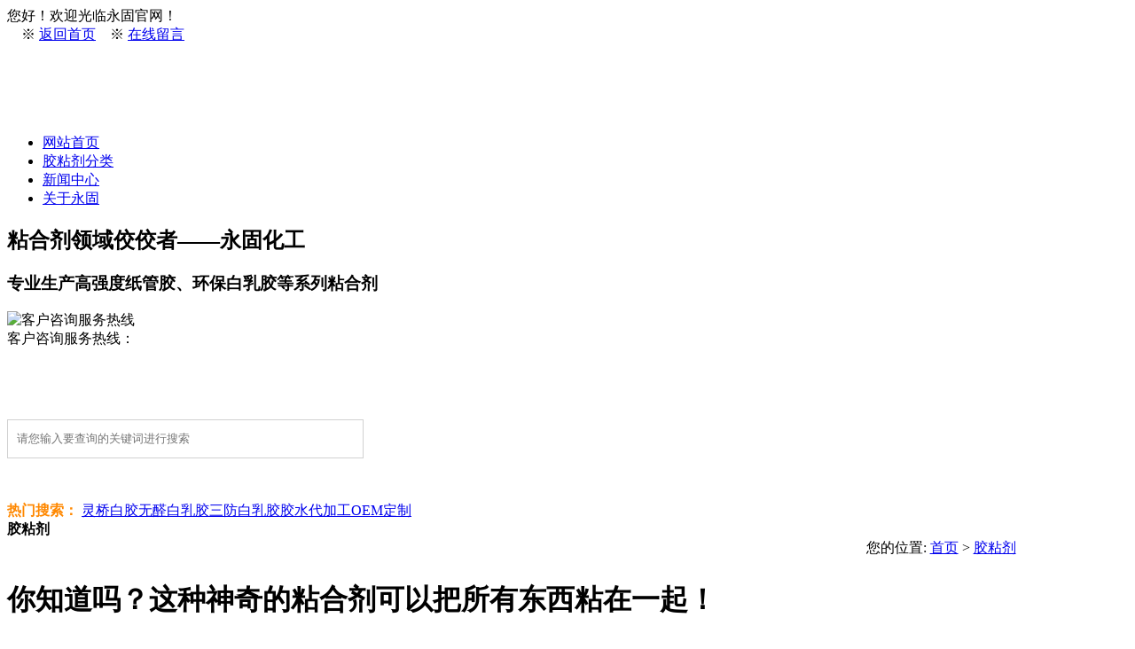

--- FILE ---
content_type: text/html;charset=utf-8
request_url: https://www.ygzgj.com/jiaozhanji/41.html
body_size: 10141
content:
<!doctype html>
<html>
<head>
<meta http-equiv="Content-Type" content="text/html; charset=utf-8" />
<title>你知道吗？这种神奇的粘合剂可以把所有东西粘在一起！_工业胶水、粘合剂专业厂家—永固化工</title>
<meta name="keywords" content="粘合剂,胶水,强力粘合剂,万能胶水" />
<meta name="description" content="当我们需要粘东西的时候，有没有遇到这样的问题？常用的胶水粘不牢，不好操作，还会留下痕迹。而今天要介绍的这种神奇的粘合剂，可以把所有东西都牢牢粘在一起，不会留下任何痕迹，而且用法简单，十分方便！" />
<link href="/style/css/indexcss.css" rel="stylesheet" type="text/css" />
<link href="/style/css/allbag.css?yg=20260121" rel="stylesheet" >
<link href="/style/css/animate.css" rel="stylesheet">
<link rel="stylesheet" href="/style/fonts/css/font-awesome.min.css">
<script type="text/javascript" src="/style/js/jquery-1.7.2.min.js"></script> 
<script type="text/javascript" src="/style/js/indexjs.js"></script>
<meta property="bytedance:published_time" content="2023-04-10 08:08:27" />
<meta property="bytedance:updated_time" content="2023-04-10 08:11:47" />
<link rel="canonical" href="https://m.ygzgj.com/jiaozhanji/41.html"/>
<link rel="alternate" media="only screen and(max-width: 640px)" href="https://m.ygzgj.com/jiaozhanji/41.html" >
<meta http-equiv="mobile-agent" content="format=xhtml;url=https://m.ygzgj.com/jiaozhanji/41.html">
<script type="text/javascript">
      	if(window.location.toString().indexOf('pref=padindex') != -1){}else{if(/AppleWebKit.*Mobile/i.test(navigator.userAgent) || (/MIDP|SymbianOS|NOKIA|SAMSUNG|LG|NEC|TCL|Alcatel|BIRD|DBTEL|Dopod|PHILIPS|HAIER|LENOVO|MOT-|Nokia|SonyEricsson|SIE-|Amoi|ZTE/.test(navigator.userAgent))){if(window.location.href.indexOf("?mobile")<0){try{if(/Android|Windows Phone|webOS|iPhone|iPod|BlackBerry/i.test(navigator.userAgent)){window.location.href="https://m.ygzgj.com/jiaozhanji/41.html";}else if(/iPad/i.test(navigator.userAgent)){}else{}}catch(e){}}}}
</script></head>

<body style="">
<!--欢迎进入-->
<div class="hyjr_dkkd">
  <div class="hyjr_kz">
    <div class="hyjr_zt1"> 您好！欢迎光临永固官网！ </div>
    <div class="hyjr_zt"> 　※ <a href="https://www.ygzgj.com/" target="_blank" title="胶粘剂生产厂家-高品质纸管胶和环保白胶的供应商—永固化工">返回首页</a>　※ <a href="#" class="message" >在线留言</a> </div>
  </div>
</div>
<div class="clear"></div>

<!--导航--> 
<style>
.NavCeshi li .sub_nav{line-height:27px;list-style-type:none;text-align:left;width:180px;position:absolute;display:none;z-index:99999;border-bottom:4px solid #012964;top:82px;background:url(/style/images/sub_nav_bg.png) repeat 0 0;padding-top:10px;padding-bottom:10px}
.NavCeshi li .sub_nav li{float:left;width:180px;height:32px;line-height:32px}
.NavCeshi li .sub_nav a{display:block;width:156px;text-align:left;padding-left:24px;font-size:15px}
.NavCeshi li .sub_nav a:link{color:#012964;text-decoration:none}
.NavCeshi li .sub_nav a:visited{color:#012964;text-decoration:none}
.NavCeshi li .sub_nav a:hover{color:#f80;text-decoration:none;font-weight:400}
#logo{display:block;background:url(/style/images/logo.png) no-repeat 0 0;width:410px;height:61px;text-indent:-999999999em}

</style>
<div class="top" id="yg_header">
  <div class="top_in">
    <div class="totalwidth">
      <div class="fl logo" data-scroll-reveal="enter left and move 10px over 0.5s"><a href="https://www.ygzgj.com/" title="胶粘剂生产厂家-高品质纸管胶和环保白胶的供应商—永固化工"><h2 id="logo">胶粘剂生产厂家-高品质纸管胶和环保白胶的供应商—永固化工</h2></a></div>
      <div class="nav menu fr">
        <ul class="NavCeshi">
          <li ><a href="https://www.ygzgj.com/" title="胶粘剂生产厂家-高品质纸管胶和环保白胶的供应商—永固化工">网站首页</a></li>
          			           <li ><a href='/product/' target="_self" title="胶粘剂分类">胶粘剂分类</a> 
                
								<ul class="sub_nav">
										<li><a href="/gaoqiangduzhiguanjiao/" target="_self" title="高强度纸管胶">高强度纸管胶</a></li>
										<li><a href="/huanbaobairujiao/" target="_self" title="环保乳白胶">环保乳白胶</a></li>
						
				</ul>
				           </li>           <li ><a href='/news/' target="_self" title="新闻中心">新闻中心</a> 
                
								<ul class="sub_nav">
										<li><a href="/gongsixinwen/" target="_self" title="公司新闻">公司新闻</a></li>
										<li><a href="/hangyexinwen/" target="_self" title="行业动态">行业动态</a></li>
										<li><a href="/changjianwenti/" target="_self" title="常见问题">常见问题</a></li>
						
				</ul>
				           </li>           <li ><a href='/about/' target="_self" title="关于永固">关于永固</a> 
                
								<ul class="sub_nav">
										<li><a href="/qiyezhanshi/" target="_self" title="企业展示">企业展示</a></li>
										<li><a href="/yingyonganli/" target="_self" title="应用案例">应用案例</a></li>
										<li><a href="/lianxiwomen/" target="_self" title="联系我们">联系我们</a></li>
						
				</ul>
				           </li>         
        </ul>
      </div>
      <div class="clear"></div>
    </div>
  </div>
</div>
	
<script>
$(document).ready(function(){
    var sear_t=$("#search_bg").offset().top;
    $(window).scroll(function(){
        if($(document).scrollTop()>sear_t)
        {
            $("#yg_header").attr('style','top:0px; position: fixed;z-index: 99999;width: 100%;');//当滚动大于300出现
        }
		else{
			$("#yg_header").attr('style','');
			
		}
    }) 
$(".NavCeshi li").hover(
    function() {
      $(this).find("ul").show(100);
    },
    function() {
      $(this).find("ul").hide(300);
    }
);   
})

</script><div class="mbanner" style="background-image:url(/uploads/202303/10/230310014251740.jpg)"></div>
<!--搜索/--> 
<!--搜索/--> 
<style>
    .dianhsj {background: url("/common/static/images/search_txt.png");
    height: 80px;
    color: #f4f4f4;
    text-indent: -9999em;
    position: relative;
    top: -10px;}
</style>
<div id="search_bg">
  <div id="search_c">
    <div id="search_c_l">
      <div class="yg_head_txt fl"> <h2>粘合剂领域佼佼者——永固化工</h2>
        <h3>专业生产高强度纸管胶、环保白乳胶等系列粘合剂</h3></div>
      <div class="fr h_tel">
        <div class="hgtbhmk">
          <div class="dianhtb"><img src="/style/images/20190222152442_648610500.png" alt="客户咨询服务热线" /></div>
          <div class="kehftrx">客户咨询服务热线：</div>
          <div class="clear"></div>
        </div>
        <div class="dianhsj">厂家电话：135 1588 2901</div>
      </div>
    </div>
    <div id="search_c_r">
      <form  name="formsearch" style="margin:0; padding:0; overflow:hidden;">
        <div id="search_cc">
          <div id="search_cc_l">
            <input name="q" type="text" class="input" size="13" value="" placeholder="请您输入要查询的关键词进行搜索" style="margin:0; padding:0;border:1px #d1d1d1 solid; background:none; height:42px; padding-left:10px; line-height:42px; width:390px;"/>
          </div>
          <div id="search_cc_r">
            <input type="submit" value="" style="border:none; width:69px; height:44px; background:url(/style/images/20190222152511_765998281.png);display: inline-block; margin-top: 1px;">
          </div>
          <div class="clear"></div>
        </div>
      </form>
      <div id="search_b"><strong style="color:#ff8800;">热门搜索：</strong>
		
			  <a href="https://www.ygzgj.com/tag/81.html" target="_blank">灵桥白胶</a><a href="https://www.ygzgj.com/tag/80.html" target="_blank">无醛白乳胶</a><a href="https://www.ygzgj.com/tag/79.html" target="_blank">三防白乳胶</a><a href="https://www.ygzgj.com/tag/78.html" target="_blank">胶水代加工</a><a href="https://www.ygzgj.com/tag/77.html" target="_blank">OEM定制</a>	
	</div>
    </div>
    <div class="clear"></div>
  </div>
</div>
<script>
$(document).ready(function() {
    $('form[name="formsearch"]').submit(function(e) {
        e.preventDefault();
        var searchQuery = $(this).find('input[name="q"]').val();
        searchQuery = encodeURIComponent(searchQuery);
        if(searchQuery==''){
            layer.msg('关键词不能空！', {icon:2});
            return false;
        }
        if (searchQuery) {
            window.location.href = '/search/?from=search_form&q=' + searchQuery;
        }
    });
});
</script><div id="bodycon">
  <div id="center"> <strong class="strong_title">胶粘剂</strong>
    <div id="" class="mianbxContent" style="height:25px;width:90%;text-align:right;"> 您的位置: <a href="https://www.ygzgj.com/">首页</a> &gt; <a href="/jiaozhanji/">胶粘剂</a> </div>
  </div>
  <div id="center_800"> 
    <div class="articlebody">
      <div style="" class="news_content_title">
        <h1> <strong>你知道吗？这种神奇的粘合剂可以把所有东西粘在一起！</strong> </h1>
        <p>作者：胶水厂家&nbsp;&nbsp;&nbsp;&nbsp;发布时间：2023-04-10 08:11:47 &nbsp;&nbsp;&nbsp;&nbsp;浏览次数 :1959</p>
        <hr width="95%" size="1" noshade>
      </div>
        <style>      
.news_content_body table table{width:100%;margin:16px 0;border-collapse:collapse;font-size:14px;line-height:1.6;background:#fff;border-radius:6px;overflow:hidden;box-shadow:0 2px 6px rgba(0,0,0,.06);}.news_content_body table table thead th{background:#f5f7fa;color:#333;font-weight:600;padding:5px 10px;text-align:left;border-bottom:2px solid #e6e8eb;word-wrap:break-word;overflow-wrap:break-word;white-space:nowrap;overflow:hidden;text-overflow:ellipsis;}.news_content_body table table tbody td{padding:8px 10px;border-bottom:1px solid #eef0f2;}.news_content_body table table tbody tr:nth-child(even){background:#fafbfc;}.news_content_body table table tbody tr:hover{background:#e6f7ff;}@media (max-width:768px){.news_content_body{overflow-x:auto;}.news_content_body table table{min-width:600px;}}
        </style>
      <div style="text-align:left; line-height:180%;" class="news_content_body">
		<div class="content-description">当我们需要粘东西的时候，有没有遇到这样的问题？常用的胶水粘不牢，不好操作，还会留下痕迹。而今天要介绍的这种神奇的粘合剂，可以把所有东西都牢牢粘在一起，不会留下任何痕迹，而且用法简单，十分方便！</div>
        <div style="margin:0;text-indent:2em;font-size:14px;line-height:35px;color:#333;">
			<table border="0" cellspacing="0" cellpadding="0" width="100%">
					<tbody>
						<tr>
							<td>
								<p><p>在日常生活中，难免会遇到需要粘东西的情况。比如，家里的花瓶不小心摔碎了，需要粘起来；或者办公室的文件夹因为使用频繁而松动，需要加固。这时，我们就需要一款好用的粘合剂。</p><p><br/></p><p>市面上常见的<a href="https://www.ygzgj.com/" target="_blank" title="胶水厂家">胶水</a>粘不牢，而且有些还含有有害化学物质，使用起来不太安全。但是，今天要推荐的这款粘合剂却不同寻常。它的名字叫做“万能胶水”，这种强力粘合剂可以将多种材料粘合在一起，如塑料，金属，陶瓷，木材等等。而且它还可以在干燥后变成一种透明的硬质胶水，看起来非常美观。</p><p><br/></p><p>那么这种神奇的<a href="https://www.ygzgj.com/product/" target="_blank" title="粘合剂产品"><strong>粘合剂</strong></a>到底有什么优点呢？</p><p><br/></p><p>首先，这种粘合剂的粘合力非常强，能够将不同材质的东西牢牢粘合在一起。而且使用时非常方便，只需要在要粘合的地方涂上一层厚厚的胶水，等它自然干燥即可。在使用过程中不会有异味，也不会留下痕迹，非常安全。</p><p><br/></p><p>其次，这种神奇的粘合剂还具有很好的耐水性和耐热性，可以在-50℃至120℃的环境中使用，不会受到环境温度的影响。而且使用起来不用担心粘不住，或者粘不到的问题，像其他胶水有时会出现的问题。</p><p><br/></p><p>最后，这款粘合剂还非常耐久，在使用后可以保持很长一段时间，不会因为时间久远而失去粘合力。而且也不会因为外力影响而掉落。</p><p><br/></p><p>总之，这种神奇的粘合剂让我们貌似无法粘在一起的东西也能粘在一起。对于我们生活和工作中的需要粘合的事情都是非常实用的。如果您还在寻找一款好用的粘合剂，那就不妨试试<a href="https://www.ygzgj.com/" target="_blank" title="胶水厂家永固化工"><strong>永固胶水</strong></a>吧！</p><p><br/></p></p>
							</td>
						</tr>
					</tbody>
				</table>
        </div>
    <div class="yg-content-tag">            <a href="/tag/1.html" target="_blank">纸管胶</a>  <a href="/tag/2.html" target="_blank">白乳胶</a>  <a href="/tag/6.html" target="_blank">粘合剂</a>  <a href="/tag/7.html" target="_blank">胶粘剂</a>  </div>
      </div>
      <div style="text-align:center; line-height:180%;" class="news_content_back"> <a href="javascript:history.go(-1)">[返回上一页]</a>&nbsp;&nbsp;&nbsp; </div>
    </div>
    
  </div>
  <div id="right_300"> 
    <!--侧边栏-->
    <div class="sidebar">
      <div class="side-nav list_icon">
        <ul>
          <li>所有新闻</li>
                              <li ><a href="/gongsixinwen/" title="公司新闻" target="_blank"><h2>公司新闻</h2></a></li>
                    <li ><a href="/hangyexinwen/" title="行业动态" target="_blank"><h2>行业动态</h2></a></li>
                    <li ><a href="/changjianwenti/" title="常见问题" target="_blank"><h2>常见问题</h2></a></li>
                     
                      <li><a href="/sanfang-wuquan-bairujiao/" title="三防无醛白乳胶" target="_self">
            <h2>三防无醛白乳胶</h2>
            </a></li>
                        <li><a href="/zhiguanzhixiangzhuanyongjiao/" title="纸管纸箱专用胶" target="_self">
            <h2>纸管纸箱专用胶</h2>
            </a></li>
                        <li><a href="/bairujiao/" title="白乳胶" target="_self">
            <h2>白乳胶</h2>
            </a></li>
                        <li><a href="/jiaozhanji/" title="胶粘剂" target="_self">
            <h2>胶粘剂</h2>
            </a></li>
                    </ul>
      </div>
      <div class="side-list list_icon">
        <h4>推荐精选</h4>
        <ul>
                              <li><a href="/bairujiao/484.html" title="客户拒收整柜货！只因胶水没过EN 204 D4" target="_blank"><h3>客户拒收整柜货！只因胶水没过EN...</h3></a></li>
                    <li><a href="/zhiguanzhixiangzhuanyongjiao/481.html" title="高速纸管机150m/min适配：永固无拉丝胶水的「粘度-温度-速度」三角优化模型" target="_blank"><h3>高速纸管机150m/min适配：永固无...</h3></a></li>
                    <li><a href="/zhiguanzhixiangzhuanyongjiao/474.html" title="纺纱管胶水终极评测：120米/分钟不拉丝，江苏厂实测产能提升23%" target="_blank"><h3>纺纱管胶水终极评测：120米/分钟...</h3></a></li>
                    <li><a href="/zhiguanzhixiangzhuanyongjiao/471.html" title="纸管胶百度前三！老张说句实话：通用胶水已过时，现在讲究“专胶专用”" target="_blank"><h3>纸管胶百度前三！老张说句实话：...</h3></a></li>
                    <li><a href="/hangyexinwen/470.html" title="永固化工：纸管专用胶水配方与技术，定义工业粘接强度" target="_blank"><h3>永固化工：纸管专用胶水配方与技...</h3></a></li>
                    <li><a href="/bairujiao/456.html" title="宁波拼板胶水煮48h实测：黑胡桃+橡胶木不开胶配方公开" target="_blank"><h3>宁波拼板胶水煮48h实测：黑胡桃+...</h3></a></li>
                    <li><a href="/hangyexinwen/441.html" title="学生胶水选购攻略 | 永固化工无甲醛PVA胶水安全吗？" target="_blank"><h3>学生胶水选购攻略 | 永固化工...</h3></a></li>
                    <li><a href="/hangyexinwen/440.html" title="永固工匠 PVA 胶水：实木家具与家装木工的粘接专家" target="_blank"><h3>永固工匠 PVA 胶水：实木家具...</h3></a></li>
                    <li><a href="/hangyexinwen/433.html" title="粘木材最好的胶是什么胶？宁波永固化工木工胶：无醛环保，接木方专用胶水首选！" target="_blank"><h3>粘木材最好的胶是什么胶？宁波永...</h3></a></li>
                    <li><a href="/bairujiao/432.html" title="《家具制作必看：如何选择环保胶水？》 ——宁波永固化工老工人老张30年经验谈" target="_blank"><h3>《家具制作必看：如何选择环保胶...</h3></a></li>
                    <li><a href="/hangyexinwen/431.html" title="老张三十年胶水经：木材胶选错家具开裂？宁波永固化工从配方到包装一站式服务，助您轻松应对环保认证与施工难题！" target="_blank"><h3>老张三十年胶水经：木材胶选错家...</h3></a></li>
                    <li><a href="/hangyexinwen/427.html" title="压门胶水性化转型：家具与门窗行业的未来趋势" target="_blank"><h3>压门胶水性化转型：家具与门窗行...</h3></a></li>
                    <li><a href="/hangyexinwen/426.html" title="从0.5mg/m³到&lt;0.01mg³：永固化工如何改写环保胶水的游戏规则？" target="_blank"><h3>从0.5mg/m³到&lt;0.01mg³：永固化...</h3></a></li>
                    <li><a href="/bairujiao/424.html" title="家装板材胶水横向测评：灵桥白乳胶为何脱颖而出——一场关于粘接力、环保性与性价比的深度较量" target="_blank"><h3>家装板材胶水横向测评：灵桥白乳...</h3></a></li>
                    <li><a href="/hangyexinwen/421.html" title="灵桥白乳胶：如何通过 SGS/REACH 认证，揭秘环保胶水的国际标准" target="_blank"><h3>灵桥白乳胶：如何通过 SGS/REAC...</h3></a></li>
                  </ul>
      </div>
        <div class="side-nav list_icon">
        <ul>
          <li>产品分类</li>
                              <li><a href="/gaoqiangduzhiguanjiao/" target="_blank" title="高强度纸管胶"><h2>高强度纸管胶</h2></a></li>
                    <li><a href="/huanbaobairujiao/" target="_blank" title="环保乳白胶"><h2>环保乳白胶</h2></a></li>
                  </ul>
      </div>
    <div class="side-list">
        <h4>推荐胶粘剂系列产品</h4>
        <div class="ygpic_list" style="padding-top: 20px; padding-bottom: 0px;">        
        <ul class="product0 grid-product0">
                                    <li style="width: 100%"> <a href="/huanbaobairujiao/23.html" title="灵桥®三防无醛白乳胶——宁波永固化工2025旗舰单品（防潮 | 防裂 | 防霉 | 0甲醛）" target="_blank" >
            <div class="InfoPicture"><img src="/uploads/202510/09/thumb_282_212_251009105706790.jpg" title="灵桥®三防无醛白乳胶——宁波永固化工2025旗舰单品（防潮 | 防裂 | 防霉 | 0甲醛）" alt="灵桥®三防无醛白乳胶——宁波永固化工2025旗舰单品（防潮 | 防裂 | 防霉 | 0甲醛）"></div>
            <div class="InfoWrap">
              <div class="InfoTitle"><h3>灵桥®三防无醛白乳胶&mdash;&mdash;宁波永...</h3></div>              
            </div>
            </a> </li>          <li style="width: 100%"> <a href="/huanbaobairujiao/22.html" title="聚醋酸乙烯乳液 白乳胶 5PA型系列" target="_blank" >
            <div class="InfoPicture"><img src="/uploads/202303/25/thumb_282_212_230325035135103.jpg" title="聚醋酸乙烯乳液 白乳胶 5PA型系列" alt="聚醋酸乙烯乳液 白乳胶 5PA型系列"></div>
            <div class="InfoWrap">
              <div class="InfoTitle"><h3>聚醋酸乙烯乳液 白乳胶 5PA型系列</h3></div>              
            </div>
            </a> </li>          <li style="width: 100%"> <a href="/huanbaobairujiao/21.html" title="聚醋酸乙烯乳液 白乳胶 211环保型系列" target="_blank" >
            <div class="InfoPicture"><img src="/uploads/202303/25/thumb_282_212_230325034701352.jpg" title="聚醋酸乙烯乳液 白乳胶 211环保型系列" alt="聚醋酸乙烯乳液 白乳胶 211环保型系列"></div>
            <div class="InfoWrap">
              <div class="InfoTitle"><h3>聚醋酸乙烯乳液 白乳胶 211环保型系列</h3></div>              
            </div>
            </a> </li>          <li style="width: 100%"> <a href="/huanbaobairujiao/20.html" title="聚醋酸乙烯乳液 白乳胶 103环保型系列" target="_blank" >
            <div class="InfoPicture"><img src="/uploads/202303/25/thumb_282_212_230325034411537.jpg" title="聚醋酸乙烯乳液 白乳胶 103环保型系列" alt="聚醋酸乙烯乳液 白乳胶 103环保型系列"></div>
            <div class="InfoWrap">
              <div class="InfoTitle"><h3>聚醋酸乙烯乳液 白乳胶 103环保型系列</h3></div>              
            </div>
            </a> </li>          <li style="width: 100%"> <a href="/huanbaobairujiao/19.html" title="聚醋酸乙烯乳液 白乳胶 101环保型系列" target="_blank" >
            <div class="InfoPicture"><img src="/uploads/202303/25/thumb_282_212_230325033621864.jpg" title="聚醋酸乙烯乳液 白乳胶 101环保型系列" alt="聚醋酸乙烯乳液 白乳胶 101环保型系列"></div>
            <div class="InfoWrap">
              <div class="InfoTitle"><h3>聚醋酸乙烯乳液 白乳胶 101环保型系列</h3></div>              
            </div>
            </a> </li>          <li style="width: 100%"> <a href="/huanbaobairujiao/18.html" title="聚醋酸乙烯乳液 白乳胶 特-2-1-A型" target="_blank" >
            <div class="InfoPicture"><img src="/uploads/202303/23/thumb_282_212_230323023149573.jpg" title="聚醋酸乙烯乳液 白乳胶 特-2-1-A型" alt="聚醋酸乙烯乳液 白乳胶 特-2-1-A型"></div>
            <div class="InfoWrap">
              <div class="InfoTitle"><h3>聚醋酸乙烯乳液 白乳胶 特-2-1-A型</h3></div>              
            </div>
            </a> </li>          <li style="width: 100%"> <a href="/huanbaobairujiao/17.html" title="聚醋酸乙烯乳液白胶D505型系列白乳胶" target="_blank" >
            <div class="InfoPicture"><img src="/uploads/202303/23/thumb_282_212_230323022637692.jpg" title="聚醋酸乙烯乳液白胶D505型系列白乳胶" alt="聚醋酸乙烯乳液白胶D505型系列白乳胶"></div>
            <div class="InfoWrap">
              <div class="InfoTitle"><h3>聚醋酸乙烯乳液白胶D505型系列白乳胶</h3></div>              
            </div>
            </a> </li>          <li style="width: 100%"> <a href="/gaoqiangduzhiguanjiao/14.html" title="高强度纸管胶 B型系列" target="_blank" >
            <div class="InfoPicture"><img src="/uploads/202407/03/thumb_282_212_240703030129548.jpg" title="高强度纸管胶 B型系列" alt="高强度纸管胶 B型系列"></div>
            <div class="InfoWrap">
              <div class="InfoTitle"><h3>高强度纸管胶 B型系列</h3></div>              
            </div>
            </a> </li>            
        </ul>
        </div>
        <div class="tab_more" style="padding-bottom: 20px; margin-bottom: 20px;"><a class="look_more" href="/product/" title="查看更多系列产品"><h5>查看更多>></h5></a></div>
            
      </div>
        
    </div>
  </div>
  <div class="clear"></div>
</div>
<div id="copy">
  <div class="clear"></div>
</div>
<div class="top50"></div>
<div class="footWrap">
  <div class="footer">
    <div class="f_wz fl">
      <h3>联系我们</h3>
      Copyright © 2023-2025 粘合剂生产厂家永固化工 版权所有<br/><a href="https://beian.miit.gov.cn/" target="_blank" rel="nofollow">浙ICP备2023005639号</a> 浙公网安备 33021102000998号<br/>
      服务热线：13515882901/张先生　电话号码：400 808 5868 <br/>
      联系地址：浙江宁波市镇海区镇浦路2598号<br />      
    </div>
    <div class="bqdxtkg"></div>
    <div class="f_nav f_wz fl">
      <h3>底部导航</h3>
      <p> <a href="#" class="gtop">返回顶部</a> 
                    <a href='/product/' target="_self" title="胶粘剂分类">胶粘剂分类</a><a href='/news/' target="_self" title="新闻中心">新闻中心</a><a href='/about/' target="_self" title="关于永固">关于永固</a>                              <a href='/qiyezhanshi/' target="_self" title="企业展示">企业展示</a>          <a href='/yingyonganli/' target="_self" title="应用案例">应用案例</a>          <a href='/lianxiwomen/' target="_self" title="联系我们">联系我们</a>                              <a href='/gaoqiangduzhiguanjiao/' target="_self" title="高强度纸管胶">高强度纸管胶</a>          <a href='/huanbaobairujiao/' target="_self" title="环保乳白胶">环保乳白胶</a>          <a href="#" class="message">在线留言</a> </p>
    </div>
    <div class="bqdxtkg"></div>
    <div class="dbdewmk f_wz fr">
      <h3>扫描二维码</h3>
      <div class="dbdewmk">
        <div class="footer_r fl"><img src="/uploads/202303/14/230314123405980.png" alt="手机打开网址" width="134"><br />
          手机打开网址</div>
        <div class="footer_r fl" style="margin-right:0px;"><img src="/uploads/202303/14/230314121524458.jpg" alt="关注永固微信公众号" width="134"><br />
          关注永固微信 </div>
      </div>
    </div>
      <div class="ygtags">
        <h4>TAG:</h4>
    <ul class="tag clearfix">
                        <li><a href="https://www.ygzgj.com/tag/12.html" target="_blank" title="白乳胶生产厂家" class="tag-item"><em>白乳胶生产厂家</em></a></li>        <li><a href="https://www.ygzgj.com/tag/55.html" target="_blank" title="REACH标准" class="tag-item"><em>REACH标准</em></a></li>        <li><a href="https://www.ygzgj.com/tag/73.html" target="_blank" title="OEM" class="tag-item"><em>OEM</em></a></li>        <li><a href="https://www.ygzgj.com/tag/79.html" target="_blank" title="三防白乳胶" class="tag-item"><em>三防白乳胶</em></a></li>        <li><a href="https://www.ygzgj.com/tag/30.html" target="_blank" title="纸箱不干胶" class="tag-item"><em>纸箱不干胶</em></a></li>        <li><a href="https://www.ygzgj.com/tag/61.html" target="_blank" title="纸管专用胶粉" class="tag-item"><em>纸管专用胶粉</em></a></li>        <li><a href="https://www.ygzgj.com/tag/77.html" target="_blank" title="OEM定制" class="tag-item"><em>OEM定制</em></a></li>        <li><a href="https://www.ygzgj.com/tag/54.html" target="_blank" title="SGS认证" class="tag-item"><em>SGS认证</em></a></li>        <li><a href="https://www.ygzgj.com/tag/46.html" target="_blank" title="拼板胶" class="tag-item"><em>拼板胶</em></a></li>        <li><a href="https://www.ygzgj.com/tag/38.html" target="_blank" title="佛山" class="tag-item"><em>佛山</em></a></li>        <li><a href="https://www.ygzgj.com/tag/22.html" target="_blank" title="永固" class="tag-item"><em>永固</em></a></li>        <li><a href="https://www.ygzgj.com/tag/1.html" target="_blank" title="纸管胶" class="tag-item"><em>纸管胶</em></a></li>        <li><a href="https://www.ygzgj.com/tag/52.html" target="_blank" title="包装用粘合剂" class="tag-item"><em>包装用粘合剂</em></a></li>        <li><a href="https://www.ygzgj.com/tag/70.html" target="_blank" title="复合胶" class="tag-item"><em>复合胶</em></a></li>        <li><a href="https://www.ygzgj.com/tag/28.html" target="_blank" title="纸箱专用胶水" class="tag-item"><em>纸箱专用胶水</em></a></li>        <li><a href="https://www.ygzgj.com/tag/59.html" target="_blank" title="胶粉" class="tag-item"><em>胶粉</em></a></li>        <li><a href="https://www.ygzgj.com/tag/18.html" target="_blank" title="清胶" class="tag-item"><em>清胶</em></a></li>        <li><a href="https://www.ygzgj.com/tag/75.html" target="_blank" title="OEMG代加工" class="tag-item"><em>OEMG代加工</em></a></li>        <li><a href="https://www.ygzgj.com/tag/3.html" target="_blank" title="白胶" class="tag-item"><em>白胶</em></a></li>        <li><a href="https://www.ygzgj.com/tag/57.html" target="_blank" title="粘合剂厂" class="tag-item"><em>粘合剂厂</em></a></li>    </ul>
</div>
      
  </div>
  <div class="clear"></div>
</div>
<!--统计-->
<div class="site_code_box" style="display: none"><script>
var _hmt = _hmt || [];
(function() {
  var hm = document.createElement("script");
  hm.src = "https://hm.baidu.com/hm.js?a4d8ea00ad2fc3bc4bb09868e8d829f1";
  var s = document.getElementsByTagName("script")[0]; 
  s.parentNode.insertBefore(hm, s);
})();
</script></div> 
<script type="text/javascript" src="/common/static/js/Validform_v5.3.2_min.js"></script>	  
<script type="text/javascript" src="/common/static/plugin/layer/layer.js"></script>

<!-- 在线客服悬浮按钮 -->
<div class="yg-service hidd-xs hidd-sm">
  <ul>
    <li class="color">
      <i class="fa fa-phone" aria-hidden="true"></i>
      <div class="yg-col"> 
        <span class="c-yh">手机：13515882901</span> 
      </div>
    </li>
    <li title="QQ咨询">
      <a href="http://wpa.qq.com/msgrd?v=3&uin=285559800&site=qq&menu=yes" target="_blank" rel="nofollow">
        <i class="fa fa-qq" aria-hidden="true"></i>
      </a>
    </li>
    <li class="message" title="在线询盘">
      <a href="javascript:;"><i class="fa fa-pencil-square-o" aria-hidden="true"></i></a>
    </li>
    <li class="wx">
      <i class="fa fa-weixin" aria-hidden="true"></i>
      <img src="/uploads/202303/14/230314121524458.jpg" alt="微信二维码" class="weixin-qrcode">
    </li>
    <li class="gtop"><span>返回顶部</span></li>
  </ul>
</div>

<!-- 弹窗 - 在线留言 -->
<div class="yg-message" style="display: none;">
  <div class="yg-message-overlay"></div> <!-- 背景遮罩 -->
  <div class="form">
    <div class="form-bt">
      <h4>在线留言</h4>
      <span class="close"><i class="fa fa-times" aria-hidden="true" title="关闭"></i></span>
    </div>
    <div class="form-content">
        <h3 style="color: red; font-weight: 600; width: 100%; text-align: center; margin-bottom: 10px; display: block;">客服电话：135-1588-2901（微同）</h3>
      <form id="yg_xunpan">
        <input type="hidden" name="token" value="eb406e7ed3a361e7729a2066cc272a09">
        <input type="hidden" name="product" value="你知道吗？这种神奇的粘合剂可以把所有东西粘在一起！">

        <table width="100%" border="0" cellspacing="0" cellpadding="0">
          <tr>
            <td>
              <div class="bd">
              <select name="zxtitle" id="zxtitle" class="select yg-select">
                <option value="0" selected>产品订购</option>
                <option value="1">售后服务</option>
                <option value="2">商务合作</option>
            </select></div>
            </td>
          </tr>
          <tr>
            <td>
              <div class="bd">
              <input type="text" name="name" id="name" placeholder="称呼" autocomplete="off" 
                     datatype="s2-10" nullmsg="请填写称呼2-10个字" errormsg="只能填写2-10个字">
            </div></td>
          </tr>
          <tr>
            <td>
              <div class="bd">
              <input type="text" name="company" id="company" placeholder="公司" autocomplete="off" 
                     datatype="s4-40" ignore="ignore" nullmsg="请填写公司名称4-40个字" errormsg="只能填写4-40个字">
            </div></td>
          </tr>
          <tr>
            <td>
              <div class="bd">
              <input type="text" name="mobile" id="mobile" placeholder="手机" autocomplete="off" 
                     datatype="mphone" nullmsg="请填写手机号码" errormsg="请填写正确的手机号码">
            </div></td>
          </tr>
          <tr>
            <td>
              <div class="bd">
              <input type="text" name="wechat" id="wechat" placeholder="微信" autocomplete="off" 
                     datatype="wechat" nullmsg="请填写微信" ignore="ignore" errormsg="请填写正确的微信号">
            </div></td>
          </tr>
          <tr>
            <td>
              <div class="bd">
              <textarea name="message" id="message" class="form-text" placeholder="请添加备注说明..."></textarea>
            </div></td>
          </tr>

          <!-- 验证码容器：默认隐藏 -->
                          <tr>
          <td id="code-container" style="display: none; padding-top: 8px;">
              <div class="bd">
            <input type="text" name="code" id="code" placeholder="验证码"
                   style="width:160px; float: left; margin-right: 10px"
                   datatype="*4-4" nullmsg="请填写验证码">
            <img src="" id="code-img" class="yzm-code" title="看不清？点击更换"
                 style="height: 28px; border: 1px solid #ddd; cursor: pointer;">
            <span style="cursor:pointer; font-size:12px; color:#007bff; margin-left:5px;"
                  onclick="document.getElementById('code-img').click()">看不清？换一张</span>
          </div></td>
        </tr>
        
          <tr>
            <td style="text-align: center; padding-top: 15px;">
                <div class="bd">
              <button type="submit" name="dosubmit" value="提 交" id="xunpan_bt">提交留言</button>
            </div></td>
          </tr>
        </table>
      </form>
    </div>
  </div>
</div>


<!-- JavaScript 优化整合 -->
<script>
$(function() {
  // 1. 弹窗控制：仅允许通过“在线询盘”按钮打开，通过关闭按钮或遮罩层外区域关闭
  $(".message").click(function(e) {
    e.preventDefault();
    $(".yg-message").show();
    // 禁止背景滚动
    $('body').css('overflow', 'hidden');
    if ($(document).scrollTop() > 38) $("#daohang").hide();
  });

  // 仅点击关闭按钮才关闭弹窗
  $(".yg-message .close").click(function(e) {
    e.stopPropagation();
    $(".yg-message").hide();
    $("#yg_xunpan")[0].reset();
    $('body').css('overflow', 'visible'); // 恢复滚动
    if ($(document).scrollTop() > 38) $("#daohang").show();
  });

  // 2. 返回顶部
  $(".gtop").click(function() {
    $("html, body").animate({ scrollTop: 0 }, 500);
  });

  // 3. 表单验证与提交
  $("#yg_xunpan").Validform({
    tiptype: function(msg, o) {
      if (o.type == 3) {
        layer.msg(msg, {icon: 2});
      }
    },
    datatype: {
      "mphone": /^1[3456789]\d{9}$/,
      "wechat": /^[a-zA-Z][-_a-zA-Z0-9]{5,19}$/
    },
    callback: function(form) {
      const $btn = $("#xunpan_bt");
      $btn.prop("disabled", true).text("提交中...");

      $.ajax({
        url: "https://www.ygzgj.com/index/xunpan/init.html",
        type: "POST",
        data: $(form).serialize(),
        dataType: "json",
        success: function(res) {
          if (res.status == 1) {
            layer.msg(res.message, {icon: 1, time: 1000}, function() {
              form[0].reset();
              $(".yg-message").hide();
              $('body').css('overflow', 'visible'); // 恢复滚动
              $btn.prop("disabled", false).text("提交留言");
              if ($(document).scrollTop() > 38) $("#daohang").show();
              // 可选：刷新验证码
              if (typeof loadCaptcha === 'function') loadCaptcha();
            });
          } else {
            layer.msg(res.message, {icon: 2});
            $btn.prop("disabled", false).text("提交留言");
          }
        },
        error: function() {
          layer.msg("网络错误，请稍后重试", {icon: 2});
          $btn.prop("disabled", false).text("提交留言");
        }
      });
      return false;
    }
  });
});

// 4. 验证码懒加载
function loadCaptcha() {
  const container = document.getElementById('code-container');
  const img = document.getElementById('code-img');
  if (!img) return;

  container.style.display = 'table-row'; // 使用 table-row 保持表格结构
  const baseUrl = "https://www.ygzgj.com/api/index/code.html";
  const url = baseUrl + (baseUrl.includes('?') ? '&' : '?') + 't=' + Date.now();
  img.src = url;

  img.onclick = function(e) {
    e.preventDefault();
    this.src = this.src.replace(/t=\d+/, 't=' + Date.now());
  };
}

// 绑定输入框 focus 事件，触发一次验证码加载
document.querySelectorAll('#yg_xunpan input, #yg_xunpan textarea').forEach(input => {
  input.addEventListener('focus', loadCaptcha, { once: true });
});

// 提交按钮点击时确保验证码已加载
document.getElementById('xunpan_bt')?.addEventListener('click', function () {
  const container = document.getElementById('code-container');
  const img = document.getElementById('code-img');
  if (container && window.getComputedStyle(container).display !== 'none' && !img.src) {
    loadCaptcha();
  }
});
</script>

</body>
</html>